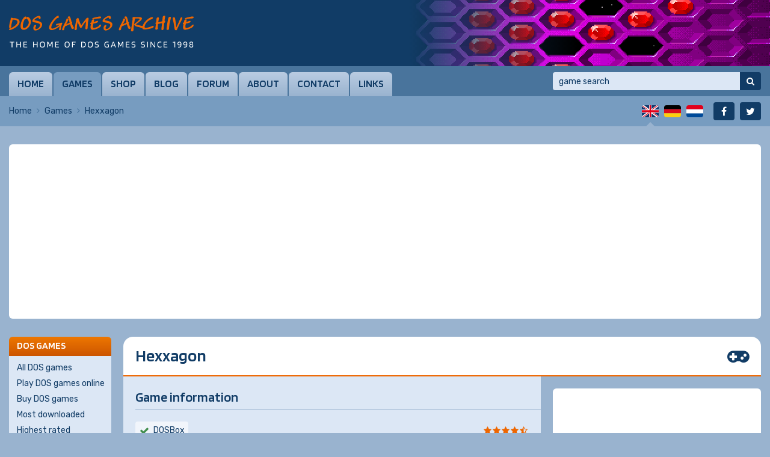

--- FILE ---
content_type: text/html; charset=UTF-8
request_url: https://www.dosgamesarchive.com/download/hexxagon/
body_size: 9493
content:
<!doctype html>
<html lang="en">
  <head>
    <meta charset="utf-8">
    <title>Download Hexxagon | DOS Games Archive</title>
    <meta name="author" content="Whirlwind Internet: www.whirlwind.nl">
    <meta name="description" content="An outstanding game. This game can be so much addictive, you can not possible imagine how. It's something like a board-game, you have a table which co...">
    <meta name="keywords" content="Hexxagon, puzzle game, 1993, download, dos, free, play, msdos">
    <meta name="robots" content="index, follow">
    <meta name="viewport" content="width=device-width, initial-scale=1">
    <meta http-equiv="X-UA-Compatible" content="IE=Edge">
    <base href="https://www.dosgamesarchive.com/">
    <link rel="preconnect" href="https://fonts.googleapis.com">
    <link rel="preconnect" href="https://fonts.gstatic.com" crossorigin>
    <link rel="stylesheet" href="https://fonts.googleapis.com/css2?family=Blinker:wght@600&family=Rubik:ital,wght@0,300..900;1,300..900&display=swap">
    <link rel="stylesheet" media="screen" href="/asset/layout/website.css?v223">
    <link rel="stylesheet" media="print"  href="/asset/layout/print.css?v223">
    <link rel="canonical" href="https://www.dosgamesarchive.com/download/hexxagon">
    <link rel="alternate" hreflang="en" href="https://www.dosgamesarchive.com/download/hexxagon">
    <link rel="alternate" hreflang="de" href="https://www.dosgamesarchive.de/download/hexxagon">
    <link rel="alternate" hreflang="nl" href="https://www.dosgamesarchive.nl/download/hexxagon">
    <link rel="preload"    as="image"     href="https://image.dosgamesarchive.com/screenshots/hexxagon2.gif">
    <script async src="https://www.googletagmanager.com/gtag/js?id=G-XYCLPD575Z"></script>
    <script>
      window.dataLayer = window.dataLayer || [];
      function gtag(){ dataLayer.push(arguments); }
      gtag('js', new Date());
      gtag('config', 'G-XYCLPD575Z');
    </script>
    <script defer src="https://ajax.googleapis.com/ajax/libs/jquery/3.7.1/jquery.min.js"></script>
    <script defer src="asset/javascript/modernizr.js?v223"></script>
    <script defer src="asset/javascript/website.js?v223"></script>
    <link rel="apple-touch-icon" sizes="180x180" href="/apple-touch-icon.png">
    <link rel="icon" type="image/png" sizes="32x32" href="/favicon-32x32.png">
    <link rel="icon" type="image/png" sizes="16x16" href="/favicon-16x16.png">
    <link rel="manifest" href="/site.webmanifest">
    <link rel="mask-icon" href="/safari-pinned-tab.svg" color="#113c66">
    <meta name="apple-mobile-web-app-title" content="DOS Games">
    <meta name="application-name" content="DOS Games">
    <meta name="msapplication-TileColor" content="#ffffff">
    <meta name="theme-color" content="#ffffff">
  </head>
  <body>
  
  <div id="page_container">
    
    <a id="skip_to_nav" href="#menu">Skip to menu</a>
<header id="header_container">
  <div id="header">
    
    <div id="logo" class="en">
      <a href="/" title="DOS Games Archive"><span>DOS Games Archive: download DOS games for free</span></a>
    </div>
    
    <div id="slideshow">
      <div class="slide active">  <div style="background-image: url('https://image.dosgamesarchive.com/screenshots/hexxagon2.gif');" title="Hexxagon">    <span>Hexxagon</span>  </div></div>    </div>
    
  </div>
</header>


<div id="menubar_container" class="">
  <div id="menubar">
    
    <a id="menu_mobile" href="#menu">Menu</a>
    
    <nav id="menu">
      <ul>
        <li class="first"><a href="/">Home</a></li><li class="active"><a href="/games">Games</a></li><li><a href="/shop">Shop</a></li><li><a href="/blog">Blog</a></li><li><a href="https://www.dosgames.com/forum" target="_blank" rel="nofollow">Forum</a></li><li><a href="/about">About</a></li><li><a href="/contact">Contact</a></li><li class="last"><a href="/links">Links</a></li>      </ul>
      <div class="clear"></div>
    </nav>
    
    <div id="search">
      <form id="form_search" method="get" action="/games" novalidate>
        <input type="search" name="t" autocorrect="off" autocapitalize="none" placeholder="game search" value="">
        <button type="submit" title="Search"><span>Search</span></button>
      </form>
    </div>
    
  </div>
</div>
<div id="menubar_placeholder"></div><div id="subbar_container">
  <div id="subbar">
<div id="breadcrumbs">  <ul>    <li><a href="/">Home</a></li>    <li><a href="/games">Games</a></li>    <li class="last"><span>Hexxagon</span></li>  </ul>  <div class="clear"></div></div>    <div id="languages">
      <ul>
                
        
                    <li class="first active" id="lang_en"><span><span>English</span></span></li>
                    
                    <li class="" id="lang_de"><a title="Deutsch" href="https://www.dosgamesarchive.de/download/hexxagon"><span>Deutsch</span></a></li>
                    
                    <li class="last" id="lang_nl"><a title="Nederlands" href="https://www.dosgamesarchive.nl/download/hexxagon"><span>Nederlands</span></a></li>
                  
        
              </ul>
      <div class="clear"></div>
    </div>
    
    <div id="socialmedia">
      <ul>
        <li class="first" id="social_facebook"><a title="Facebook" href="https://www.facebook.com/dosgamesarchive" target="_blank" rel="nofollow"><span>Facebook</span></a></li>
        <li class="last" id="social_twitter"><a title="Twitter" href="https://twitter.com/dosgamesarchive" target="_blank" rel="nofollow"><span>Twitter</span></a></li>
      </ul>
      <div class="clear"></div>
    </div>
    
    <div class="clear"></div>
  </div>
</div>

<div id="banner_mobile">
  
    <script async src="https://pagead2.googlesyndication.com/pagead/js/adsbygoogle.js?client=ca-pub-2163211752314164" crossorigin="anonymous"></script>
  <ins class="adsbygoogle" style="display:block" data-ad-client="ca-pub-2163211752314164" data-ad-slot="7550160022" data-ad-format="auto" data-full-width-responsive="true"></ins>
  <script>(adsbygoogle = window.adsbygoogle || []).push({});</script>
    
    
    
</div><div id="body_container">
  <div id="body"><div class="banner_container" id="banner_container_leaderboard">
  <div class="banner" id="banner_leaderboard">
    
        <script async src="https://pagead2.googlesyndication.com/pagead/js/adsbygoogle.js?client=ca-pub-2163211752314164" crossorigin="anonymous"></script>
    <ins class="adsbygoogle" style="display:block" data-ad-client="ca-pub-2163211752314164" data-ad-slot="5593053822" data-ad-format="auto" data-full-width-responsive="true"></ins>
    <script>(adsbygoogle = window.adsbygoogle || []).push({});</script>
        
        
        
  </div>
</div><div id="columns_2">
  <div class="column_2">
    
    <h1 class="game_page">Hexxagon</h1><div id="main_extra">
  
  <div id="main"><h2 class="first">Game information</h2><div id="game_rating_details">  <div id="game_details" class="game_details">    <div class="game_detail dosbox">      <a href="https://www.dosbox.com/comp_list.php?showID=1210" target="_blank" rel="nofollow">        DOSBox      </a>    </div>    <div class="clear"></div>  </div>  <div id="game_rating" class="game_rating stars_90"></div></div><div class="table_container">  <table class="text">    <tr><th>Developer:</th><td>      <a href="/profile/argo-games">Argo Games</a></td></tr>    <tr><th>Publisher:</th><td>      <a href="/profile/software-creations">Software Creations</a></td></tr>    <tr><th>Category:</th><td><a href="/category/puzzle">Puzzle</a></td></tr>    <tr><th>Year:</th><td><a href="/year/1993">1993</a></td></tr>    <tr><th>More details:</th><td><a href="http://www.mobygames.com/game/dos/hexxagon" target="_blank" rel="nofollow">MobyGames</a></td></tr>  </table></div><h2>Play DOS game online</h2><p>You can play <em>Hexxagon</em> on this website so you don't need to download and install the game on your computer. We recommend to use <a href="https://www.google.com/chrome/" target="_blank" rel="nofollow">Google Chrome</a> when playing DOS games online.</p><a class="button play" id="button_play" href="/play/hexxagon">Play DOS game online</a><h2>Download this game</h2><p>Choose the file below to download this game.</p><div class="table_container" id="table_container_files">  <table class="data">    <thead>      <tr>        <th class="max_width">File</th>        <th class="no_wrap">Details</th>      </tr>    </thead>    <tbody>      <tr>        <td class="max_width">          <ul>            <li><a href="/file/hexxagon/hexxagon" class="strong">hexxagon.zip</a></li>            <li>executable: HEXX.EXE</li>          </ul>        </td>        <td class="no_wrap">          <ul>            <li><a href="/license/shareware">Shareware</a></li><li>MS-DOS</li>            <li>543 kB (0.53 MB)</li>          </ul>        </td>      </tr>    </tbody>  </table></div><h2>User rating</h2><p>What do you think of <em>Hexxagon</em>? Please rate the game below on a scale of 1 to 10, where 1 is the lowest and 10 is the highest score.</p><form id="form_game_rating" method="post" action="download/hexxagon" novalidate>  <input type="hidden" name="website" value="dosgames">  <div class="field_container">    <label for="rating">Rating: <span class="required">*</span></label>    <div class="input_container">      <div class="message_container" id="message_container_rating" style="display: none;"><div class="message error">Please select your rating.</div></div>      <div class="select_container">        <select name="rating" id="rating">          <option value="">- Select rating -</option>          <option value="1">1 (lowest rating)</option>          <option value="2">2</option>          <option value="3">3</option>          <option value="4">4</option>          <option value="5">5</option>          <option value="6">6</option>          <option value="7">7</option>          <option value="8">8</option>          <option value="9">9</option>          <option value="10">10 (highest rating)</option>        </select>      </div>    </div>    <div class="clear"></div>  </div>  <div class="button_container">    <button type="submit" class="button vote">Add vote</button>    <div class="clear"></div>  </div></form><h2>Game screenshots</h2><div class="gallery">  <ul>    <li>      <a href="https://image.dosgamesarchive.com/screenshots/hexxagon1.gif" target="_blank" title="Hexxagon" data-desc="Image by MobyGames" style="height: 80px; background-image: url('https://image.dosgamesarchive.com/screenshots/thumbnails/hexxagon1.gif');">        <img src="https://image.dosgamesarchive.com/screenshots/thumbnails/hexxagon1.gif" width="128" height="80" alt="Hexxagon" loading="lazy">      </a>    </li>    <li>      <a href="https://image.dosgamesarchive.com/screenshots/hexxagon2.gif" target="_blank" title="Hexxagon" data-desc="Image by MobyGames" style="height: 80px; background-image: url('https://image.dosgamesarchive.com/screenshots/thumbnails/hexxagon2.gif');">        <img src="https://image.dosgamesarchive.com/screenshots/thumbnails/hexxagon2.gif" width="128" height="80" alt="Hexxagon" loading="lazy">      </a>    </li>    <li>      <a href="https://image.dosgamesarchive.com/screenshots/hexxagon3.gif" target="_blank" title="Hexxagon" data-desc="Image by MobyGames" style="height: 80px; background-image: url('https://image.dosgamesarchive.com/screenshots/thumbnails/hexxagon3.gif');">        <img src="https://image.dosgamesarchive.com/screenshots/thumbnails/hexxagon3.gif" width="128" height="80" alt="Hexxagon" loading="lazy">      </a>    </li>  </ul>  <div class="clear"></div></div><h2>Game description</h2><p>An outstanding game. This game can be so much addictive, you can not possible imagine how. It's something like a board-game, you have a table which contains a hexagon fields, 58 in total, and each player/computer starts with having three of them. You can move one or two fields in any direction. If you move one, you get the new one and the one you have filed stay untouched, if you jump two spaces, you loose the first one, and get only the second one. Every field that borders to the one you just came onto becomes yours. The winner is the one who has the most fields at the endgame, or the one that stand alone, in which case he gots all 58 fields.</p><p>Description by <a href="/profile/mobygames">MobyGames</a></p></div>
<div id="extra"><div class="banner_container" id="banner_container_rectangle">
  <div class="banner" id="banner_rectangle">
    
        <script async src="https://pagead2.googlesyndication.com/pagead/js/adsbygoogle.js?client=ca-pub-2163211752314164" crossorigin="anonymous"></script>
    <ins class="adsbygoogle" style="display:inline-block;width:336px;height:280px" data-ad-client="ca-pub-2163211752314164" data-ad-slot="5826014819"></ins>
    <script>(adsbygoogle = window.adsbygoogle || []).push({});</script>
        
        
        
  </div>
</div><h2>Game screenshots</h2><div class="box"><div id="tip_screenshots">  <img src="asset/images/gametip.gif" width="320" height="240" alt="" loading="lazy">  <div class="screenshot active" style="background-image: url('https://image.dosgamesarchive.com/screenshots/small/hexxagon1.gif');"></div>  <div class="screenshot" data-style="background-image: url('https://image.dosgamesarchive.com/screenshots/small/hexxagon2.gif');"></div>  <div class="screenshot" data-style="background-image: url('https://image.dosgamesarchive.com/screenshots/small/hexxagon3.gif');"></div>  <button id="prev_screenshot" class="disabled" title="Previous screenshot"><span>Previous</span></button>  <button id="next_screenshot" class="" title="Next screenshot"><span>Next</span></button></div></div><div class="banner_container" id="banner_container_halfpage">
  <div class="banner" id="banner_halfpage">
    
        <script async src="https://pagead2.googlesyndication.com/pagead/js/adsbygoogle.js?client=ca-pub-2163211752314164" crossorigin="anonymous"></script>
    <ins class="adsbygoogle" style="display:inline-block;width:300px;height:600px" data-ad-client="ca-pub-2163211752314164" data-ad-slot="6416207603"></ins>
    <script>(adsbygoogle = window.adsbygoogle || []).push({});</script>
        
        
        
  </div>
</div>  </div>
  
  <div class="clear"></div>
</div></div>
<div class="column_1">
<div class="navbox">
  <div class="navbox_header">DOS games</div>
  <div class="navbox_body">
    <ul>
      <li class="first"><a href="/games">All DOS games</a></li><li><a href="/play-dos-games-online">Play DOS games online</a></li><li><a href="/shop">Buy DOS games</a></li><li><a href="/games?b=downloads">Most downloaded</a></li><li><a href="/games?b=rating">Highest rated</a></li><li><a href="/games?b=date">Recently added</a></li><li><a href="/related-games">Related DOS games</a></li><li><a href="/random-game">Random DOS game</a></li><li><a href="/game-companies">Game companies</a></li><li class="last"><a href="/cheats">Cheats</a></li>    </ul>
  </div>
</div>

<div class="navbox">
  <div class="navbox_header">Categories</div>
  <div class="navbox_body">
    <ul class="padding_right">
      <li class="first ">  <a href="/category/adventure">Adventure <span>154</span>  </a></li><li class="">  <a href="/category/arcade">Arcade <span>147</span>  </a></li><li class="">  <a href="/category/educational">Educational <span>17</span>  </a></li><li class="">  <a href="/category/expansion-set">Expansion Set <span>19</span>  </a></li><li class="">  <a href="/category/fighting">Fighting <span>39</span>  </a></li><li class="">  <a href="/category/first-person-shooter">First-Person Shooter <span>106</span>  </a></li><li class="">  <a href="/category/miscellaneous">Miscellaneous <span>12</span>  </a></li><li class="">  <a href="/category/platform">Platform <span>211</span>  </a></li><li class="">  <a href="/category/puzzle">Puzzle <span>198</span>  </a></li><li class="">  <a href="/category/racing">Racing <span>78</span>  </a></li><li class="">  <a href="/category/real-time-strategy">Real-Time Strategy <span>59</span>  </a></li><li class="">  <a href="/category/role-playing">Role-Playing <span>113</span>  </a></li><li class="">  <a href="/category/shooter">Shooter <span>183</span>  </a></li><li class="">  <a href="/category/simulation">Simulation <span>87</span>  </a></li><li class="">  <a href="/category/sport">Sport <span>46</span>  </a></li><li class="">  <a href="/category/traditional">Traditional <span>74</span>  </a></li><li class="last ">  <a href="/category/turn-based-strategy">Turn-Based Strategy <span>78</span>  </a></li>    </ul>
  </div>
</div>

<div class="navbox">
  <div class="navbox_header"><label for="panel_select_years">Years</label></div>
  <div class="navbox_body">
    <div class="select_container">
      <select class="panel_select" id="panel_select_years">
        <option value="">- Select -</option>
        <option value="/year/1980">1980 (2)</option><option value="/year/1983">1983 (4)</option><option value="/year/1984">1984 (9)</option><option value="/year/1985">1985 (5)</option><option value="/year/1986">1986 (8)</option><option value="/year/1987">1987 (16)</option><option value="/year/1988">1988 (12)</option><option value="/year/1989">1989 (19)</option><option value="/year/1990">1990 (37)</option><option value="/year/1991">1991 (59)</option><option value="/year/1992">1992 (107)</option><option value="/year/1993">1993 (147)</option><option value="/year/1994">1994 (213)</option><option value="/year/1995">1995 (245)</option><option value="/year/1996">1996 (223)</option><option value="/year/1997">1997 (166)</option><option value="/year/1998">1998 (81)</option><option value="/year/1999">1999 (53)</option><option value="/year/2000">2000 (38)</option><option value="/year/2001">2001 (44)</option><option value="/year/2002">2002 (34)</option><option value="/year/2003">2003 (17)</option><option value="/year/2004">2004 (5)</option><option value="/year/2005">2005 (4)</option><option value="/year/2006">2006 (3)</option><option value="/year/2007">2007 (3)</option><option value="/year/2008">2008 (4)</option><option value="/year/2009">2009 (2)</option><option value="/year/2011">2011 (2)</option><option value="/year/2012">2012 (2)</option><option value="/year/2013">2013 (3)</option><option value="/year/2014">2014 (6)</option><option value="/year/2015">2015 (2)</option><option value="/year/2016">2016 (3)</option><option value="/year/2017">2017 (6)</option><option value="/year/2018">2018 (5)</option><option value="/year/2019">2019 (4)</option><option value="/year/2020">2020 (6)</option><option value="/year/2021">2021 (1)</option><option value="/year/2022">2022 (6)</option><option value="/year/2023">2023 (7)</option><option value="/year/2024">2024 (5)</option><option value="/year/2025">2025 (3)</option>      </select>
    </div>
  </div>
</div>

<div class="navbox">
  <div class="navbox_header"><label for="panel_select_licenses">Licenses</label></div>
  <div class="navbox_body">
    <div class="select_container">
      <select class="panel_select" id="panel_select_licenses">
        <option value="">- Select -</option>
        <option value="/license/freeware">Freeware (526)</option><option value="/license/freeware-installed">Freeware (installed) (104)</option><option value="/license/playable-demo">Playable demo (595)</option><option value="/license/playable-demo-installed">Playable demo (installed) (128)</option><option value="/license/shareware">Shareware (483)</option><option value="/license/shareware-installed">Shareware (installed) (156)</option><option value="/license/full-version">Full version (217)</option><option value="/license/full-version-installed">Full version (installed) (32)</option><option value="/license/non-playable-demo">Non-playable demo (54)</option><option value="/license/non-playable-demo-installed">Non-playable demo (installed) (10)</option><option value="/license/update">Update (28)</option><option value="/license/patch">Patch (28)</option><option value="/license/game-expansion">Game expansion (20)</option><option value="/license/extra">Extra (83)</option><option value="/license/editor">Editor (11)</option><option value="/license/faq">FAQ (27)</option><option value="/license/soundtrack">Soundtrack (3)</option><option value="/license/preview">Preview (46)</option><option value="/license/source-code">Source code (90)</option><option value="/license/system-component">System component (15)</option>      </select>
    </div>
  </div>
</div>

<div class="navbox">
  <div class="navbox_header"><label for="panel_select_relatedgames">Related games</label></div>
  <div class="navbox_body">
    <div class="select_container">
      <select class="panel_select" id="panel_select_relatedgames">
        <option value="">- Select -</option>
        <option value="/related-games/360-degree-shooter">360 degree shooter (18)</option><option value="/related-games/3d-game-creation-system">3D Game Creation System (9)</option><option value="/related-games/3dfx">3dfx (24)</option><option value="/related-games/4x-strategy">4X strategy (10)</option><option value="/related-games/ack-3d-engine">ACK-3D engine (2)</option><option value="/related-games/acknex-engine">ACKNEX engine (6)</option><option value="/related-games/action-rpg">Action RPG (17)</option><option value="/related-games/action-adventure">Action-adventure (32)</option><option value="/related-games/adventure-game-interpreter-agi">Adventure Game Interpreter (AGI) (10)</option><option value="/related-games/adventure-game-studio-ags">Adventure Game Studio (AGS) (12)</option><option value="/related-games/allegro">Allegro (41)</option><option value="/related-games/alone-in-the-dark">Alone in the Dark (3)</option><option value="/related-games/alternate-history">Alternate history (12)</option><option value="/related-games/amiga-original">Amiga original (49)</option><option value="/related-games/ancient-egypt">Ancient Egypt (6)</option><option value="/related-games/apple-ii-original">Apple II original (2)</option><option value="/related-games/arcade-original">Arcade original (17)</option><option value="/related-games/artillery">Artillery (3)</option><option value="/related-games/asteroids-like">Asteroids like (10)</option><option value="/related-games/atari-original">Atari original (3)</option><option value="/related-games/baron-baldric">Baron Baldric (2)</option><option value="/related-games/beat-em-up-brawler">Beat 'em up/brawler (7)</option><option value="/related-games/blobber">Blobber (25)</option><option value="/related-games/blupi">Blupi (3)</option><option value="/related-games/body-blows">Body Blows (2)</option><option value="/related-games/bomberman-like">Bomberman like (8)</option><option value="/related-games/boulder-dash-like">Boulder Dash like (26)</option><option value="/related-games/breakout-arkanoid-like">Breakout/Arkanoid like (46)</option><option value="/related-games/build-engine">Build engine (22)</option><option value="/related-games/bullfrogs-theme-series">Bullfrog's Theme series (2)</option><option value="/related-games/business-simulation">Business simulation (13)</option><option value="/related-games/carmageddon">Carmageddon (2)</option><option value="/related-games/castles-series">Castles series (2)</option><option value="/related-games/castlevania-like">Castlevania like (2)</option><option value="/related-games/catacomb-series">Catacomb series (2)</option><option value="/related-games/cd-rom">CD-ROM (5)</option><option value="/related-games/charlie-the-duck">Charlie the Duck (2)</option><option value="/related-games/chess">Chess (24)</option><option value="/related-games/christmas">Christmas (27)</option><option value="/related-games/city-building">City-building (4)</option><option value="/related-games/classic">Classic (282)</option><option value="/related-games/clone">Clone (222)</option><option value="/related-games/clydes-adventures">Clyde's Adventures (2)</option><option value="/related-games/columns-like">Columns like (8)</option><option value="/related-games/command-and-conquer">Command & Conquer (4)</option><option value="/related-games/command-and-conquer-like">Command & Conquer like (7)</option><option value="/related-games/commander-keen">Commander Keen (4)</option><option value="/related-games/commodore-64-original">Commodore 64 original (4)</option><option value="/related-games/comprehend">Comprehend (3)</option><option value="/related-games/concentration-memory">Concentration/memory (4)</option><option value="/related-games/console-style-rpg">Console style RPG (4)</option><option value="/related-games/creative-commons-licensed">Creative Commons licensed (6)</option><option value="/related-games/crillion-like">Crillion like (5)</option><option value="/related-games/crusader-series">Crusader series (2)</option><option value="/related-games/crusher-series">Crusher series (2)</option><option value="/related-games/cyberdogs">Cyberdogs (2)</option><option value="/related-games/czech-language">Czech language (12)</option><option value="/related-games/descent-engine">Descent engine (3)</option><option value="/related-games/destruction-derby">Destruction Derby (2)</option><option value="/related-games/disney-licensee">Disney licensee (7)</option><option value="/related-games/div-games-studio">DIV Games Studio (37)</option><option value="/related-games/doom">DOOM (7)</option><option value="/related-games/doom-engine">DOOM engine (12)</option><option value="/related-games/dos-and-windows">DOS & Windows (259)</option><option value="/related-games/dos-and-windows-31">DOS & Windows 3.1 (7)</option><option value="/related-games/dos-back-ported">DOS back-ported (8)</option><option value="/related-games/ducks-series">Ducks series (2)</option><option value="/related-games/duke-nukem">Duke Nukem (7)</option><option value="/related-games/dungeon-crawler">Dungeon crawler (44)</option><option value="/related-games/dungeons-and-dragons-licensee">Dungeons & Dragons licensee (8)</option><option value="/related-games/ea-sports">EA Sports (9)</option><option value="/related-games/ea-strike-series">EA Strike series (2)</option><option value="/related-games/earthworm-jim">Earthworm Jim (2)</option><option value="/related-games/embedded">Embedded (2)</option><option value="/related-games/empire-series">Empire series (2)</option><option value="/related-games/enhanced-remake">Enhanced remake (36)</option><option value="/related-games/f-15-strike-eagle">F-15 Strike Eagle (2)</option><option value="/related-games/fangame">Fangame (36)</option><option value="/related-games/fifa-soccer">FIFA Soccer (3)</option><option value="/related-games/five-star-general-series">Five Star General series (3)</option><option value="/related-games/flashback">Flashback (2)</option><option value="/related-games/flight-sim-toolkit">Flight Sim Toolkit (15)</option><option value="/related-games/football-soccer">Football (soccer) (15)</option><option value="/related-games/ford-simulator">Ford Simulator (3)</option><option value="/related-games/formula-one">Formula One (2)</option><option value="/related-games/french-language">French language (18)</option><option value="/related-games/frogger-clone">Frogger clone (2)</option><option value="/related-games/full-game-shareware">Full game shareware (40)</option><option value="/related-games/game-maker">Game-Maker (3)</option><option value="/related-games/gauntlet-like">Gauntlet like (11)</option><option value="/related-games/german-language">German language (68)</option><option value="/related-games/gpl-licensed">GPL licensed (44)</option><option value="/related-games/greek-mythology">Greek mythology (6)</option><option value="/related-games/gulf-war">Gulf War (6)</option><option value="/related-games/helicopter">Helicopter (15)</option><option value="/related-games/heretic-hexen">Heretic/Hexen (3)</option><option value="/related-games/heros-series">Heros series (2)</option><option value="/related-games/historical-events">Historical events (45)</option><option value="/related-games/hockey">Hockey (5)</option><option value="/related-games/hop-and-bop-platformer">Hop and Bop platformer (17)</option><option value="/related-games/hugo">Hugo (4)</option><option value="/related-games/hunchback-like">Hunchback like (3)</option><option value="/related-games/incomplete">Incomplete (37)</option><option value="/related-games/indiana-jones-licensee">Indiana Jones licensee (2)</option><option value="/related-games/ishar-trilogy">Ishar Trilogy (2)</option><option value="/related-games/isometric-shooter">Isometric shooter (6)</option><option value="/related-games/jagged-alliance">Jagged Alliance (2)</option><option value="/related-games/jazz-jackrabbit">Jazz Jackrabbit (3)</option><option value="/related-games/jetfighter-series">JetFighter series (2)</option><option value="/related-games/jetpac-like">Jetpac like (2)</option><option value="/related-games/kart-racing">Kart racing (8)</option><option value="/related-games/king-arthur-arthurian-legends">King Arthur/Arthurian legends (3)</option><option value="/related-games/kings-quest">King's Quest (7)</option><option value="/related-games/knights-templar-holy-grail">Knights Templar/Holy Grail (5)</option><option value="/related-games/korean-language">Korean language (19)</option><option value="/related-games/lemmings">Lemmings (9)</option><option value="/related-games/lemmings-like">Lemmings like (6)</option><option value="/related-games/liberated-former-commercial">Liberated (former commercial) (84)</option><option value="/related-games/liberated-former-shareware">Liberated (former shareware) (154)</option><option value="/related-games/licensed-title">Licensed title (58)</option><option value="/related-games/little-big-adventure">Little Big Adventure (2)</option><option value="/related-games/lode-runner-like">Lode Runner like (8)</option><option value="/related-games/lords-of-the-realm">Lords of the Realm (2)</option><option value="/related-games/lost-vikings">Lost Vikings (2)</option><option value="/related-games/magic-carpet">Magic Carpet (2)</option><option value="/related-games/maniac-mansion">Maniac Mansion (2)</option><option value="/related-games/manic-miner-jet-set-willy">Manic Miner/Jet Set Willy (3)</option><option value="/related-games/mario">Mario (6)</option><option value="/related-games/mecha">Mecha (9)</option><option value="/related-games/mechwarrior">MechWarrior (2)</option><option value="/related-games/megarace">MegaRace (1)</option><option value="/related-games/metaltech">Metaltech (2)</option><option value="/related-games/micro-machines">Micro Machines (2)</option><option value="/related-games/might-and-magic">Might and Magic (2)</option><option value="/related-games/minesweeper-like">Minesweeper like (2)</option><option value="/related-games/mit-licensed">MIT licensed (8)</option><option value="/related-games/modern-warfare">Modern warfare (49)</option><option value="/related-games/monkey">Monkey (3)</option><option value="/related-games/monkey-island">Monkey Island (2)</option><option value="/related-games/mortal-kombat">Mortal Kombat (2)</option><option value="/related-games/mortal-kombat-like">Mortal Kombat like (2)</option><option value="/related-games/multi-language">Multi-language (80)</option><option value="/related-games/multi-product-demo">Multi-product demo (5)</option><option value="/related-games/nascar-racing">NASCAR Racing (2)</option><option value="/related-games/nes-original">NES original (3)</option><option value="/related-games/nethack-variant">NetHack variant (6)</option><option value="/related-games/nhl-hockey">NHL Hockey (3)</option><option value="/related-games/norse-mythology">Norse mythology (9)</option><option value="/related-games/open-source">Open source (185)</option><option value="/related-games/oxyd-series">Oxyd series (3)</option><option value="/related-games/pac-man-like">Pac-Man like (19)</option><option value="/related-games/pang-buster-bros-like">Pang/Buster Bros. like (8)</option><option value="/related-games/paratrooper-like">Paratrooper like (5)</option><option value="/related-games/patience-solitaire">Patience/solitaire (11)</option><option value="/related-games/pengo-like">Pengo like (4)</option><option value="/related-games/pinball">Pinball (4)</option><option value="/related-games/pirates">Pirates! (2)</option><option value="/related-games/polish-language">Polish language (15)</option><option value="/related-games/promotional-advergame">Promotional/advergame (17)</option><option value="/related-games/prototype">Prototype (12)</option><option value="/related-games/public-domain">Public Domain (9)</option><option value="/related-games/puzzle-bobble-bust-a-move-like">Puzzle Bobble/Bust-A-Move like (7)</option><option value="/related-games/puzznic-like">Puzznic like (3)</option><option value="/related-games/quake-engine">Quake engine (8)</option><option value="/related-games/quarantine">Quarantine (2)</option><option value="/related-games/quickbasic">QuickBASIC (32)</option><option value="/related-games/rally">Rally (7)</option><option value="/related-games/raven-engine">Raven Engine (2)</option><option value="/related-games/rayman">Rayman (3)</option><option value="/related-games/re-released">Re-released (24)</option><option value="/related-games/realms-of-arkania">Realms of Arkania (3)</option><option value="/related-games/remastered">Remastered (11)</option><option value="/related-games/renderware-engine">RenderWare engine (6)</option><option value="/related-games/rex-blade">Rex Blade (2)</option><option value="/related-games/rise-of-the-robots">Rise of the Robots (2)</option><option value="/related-games/roguelike">Roguelike (18)</option><option value="/related-games/rolling-ball">Rolling ball (9)</option><option value="/related-games/russian-language">Russian language (15)</option><option value="/related-games/sample-demonstration">Sample/demonstration (17)</option><option value="/related-games/sango-fighter">Sango Fighter (2)</option><option value="/related-games/screamer">Screamer (3)</option><option value="/related-games/scumm-engine">SCUMM engine (11)</option><option value="/related-games/serpenthead">SerpentHead (3)</option><option value="/related-games/sid-meiers-series">Sid Meier's series (2)</option><option value="/related-games/side-scrolling-shooter">Side-scrolling shooter (25)</option><option value="/related-games/sierras-creative-interpreter-sci">Sierra's Creative Interpreter (SCI) (9)</option><option value="/related-games/simcity">SimCity (3)</option><option value="/related-games/skunny">Skunny (7)</option><option value="/related-games/snake-nibbles-like">Snake/Nibbles like (18)</option><option value="/related-games/sokoban-soko-ban-variant">Sokoban (Soko-Ban) variant (22)</option><option value="/related-games/sopwith">Sopwith (3)</option><option value="/related-games/sopwith-like">Sopwith like (2)</option><option value="/related-games/space-invaders-like">Space Invaders like (12)</option><option value="/related-games/space-quest">Space Quest (3)</option><option value="/related-games/spacecraft-simulation">Spacecraft simulation (21)</option><option value="/related-games/spanish-language">Spanish language (5)</option><option value="/related-games/star-control">Star Control (2)</option><option value="/related-games/star-wars-licensee">Star Wars licensee (6)</option><option value="/related-games/stardust">Stardust (2)</option><option value="/related-games/stealth-fighter">Stealth Fighter (2)</option><option value="/related-games/steel-panthers">Steel Panthers (5)</option><option value="/related-games/super-mario-bros-like">Super Mario Bros. like (11)</option><option value="/related-games/syndicate">Syndicate (3)</option><option value="/related-games/tactical-combat">Tactical combat (17)</option><option value="/related-games/tank">Tank (19)</option><option value="/related-games/tennis">Tennis (3)</option><option value="/related-games/tetris-like">Tetris like (39)</option><option value="/related-games/text-mode-graphics">Text mode graphics (35)</option><option value="/related-games/text-parser">Text parser (15)</option><option value="/related-games/the-bards-tale-construction-set">The Bard's Tale Construction Set (2)</option><option value="/related-games/the-elder-scrolls">The Elder Scrolls (5)</option><option value="/related-games/the-incredible-machine">The Incredible Machine (3)</option><option value="/related-games/the-kingdom-of-syree">The Kingdom of Syree (3)</option><option value="/related-games/the-legend-of-kyrandia">The Legend of Kyrandia (3)</option><option value="/related-games/the-legend-of-zelda-like">The Legend of Zelda like (6)</option><option value="/related-games/the-settlers">The Settlers (3)</option><option value="/related-games/the-terminator-licensee">The Terminator licensee (3)</option><option value="/related-games/time-travel">Time travel (10)</option><option value="/related-games/top-down-racing">Top-down racing (16)</option><option value="/related-games/total-conversion">Total conversion (16)</option><option value="/related-games/tron-like">Tron like (4)</option><option value="/related-games/true-3d-engine">True 3D engine (2)</option><option value="/related-games/ultima-like">Ultima like (15)</option><option value="/related-games/unofficial-conversion">Unofficial conversion (62)</option><option value="/related-games/unreleased">Unreleased (16)</option><option value="/related-games/vehicular-combat">Vehicular combat (19)</option><option value="/related-games/vertical-scrolling-shooter">Vertical scrolling shooter (29)</option><option value="/related-games/warcraft">Warcraft (4)</option><option value="/related-games/warcraft-like">Warcraft like (7)</option><option value="/related-games/wargame">Wargame (26)</option><option value="/related-games/wing-commander">Wing Commander (5)</option><option value="/related-games/wolfenstein-3d-engine">Wolfenstein 3D engine (11)</option><option value="/related-games/wordle-like">Wordle like (5)</option><option value="/related-games/world-of-aden">World of Aden (2)</option><option value="/related-games/world-war-i">World War I (7)</option><option value="/related-games/world-war-ii">World War II (16)</option><option value="/related-games/x-com">X-COM (3)</option><option value="/related-games/x-men-licensee">X-Men licensee (2)</option><option value="/related-games/xngine">XnGine (8)</option><option value="/related-games/yendorian-tales">Yendorian Tales (3)</option><option value="/related-games/zx-spectrum-original">ZX Spectrum original (9)</option>      </select>
    </div>
  </div>
</div><div class="banner_container" id="banner_container_skyscraper">
  <div class="banner" id="banner_skyscraper">
    
        <script async src="https://pagead2.googlesyndication.com/pagead/js/adsbygoogle.js?client=ca-pub-2163211752314164" crossorigin="anonymous"></script>
    <ins class="adsbygoogle" style="display:inline-block;width:160px;height:600px" data-ad-client="ca-pub-2163211752314164" data-ad-slot="8969115100"></ins>
    <script>(adsbygoogle = window.adsbygoogle || []).push({});</script>
        
        
        
  </div>
</div>  </div>
  <div class="clear"></div>
</div>  </div>
</div></div>
<footer id="footer_container">
  
  <div id="footer1_container">
    <div id="footer1">
      
      <div id="footer_menu">
        <div class="footer_heading"><a href="/games">DOS games</a></div>
        <ul class="first">
          <li class="first"><a href="/">Home</a></li><li><a href="/games">DOS games</a></li><li><a href="/play-dos-games-online">Online games</a></li><li><a href="/shop">Shop</a></li><li class="last"><a href="/blog">Blog</a></li>        </ul>
        <ul class="last">
          <li class="first"><a href="https://www.dosgames.com/forum" target="_blank" rel="nofollow">Forum</a></li><li><a href="/about">About</a></li><li><a href="/contact">Contact</a></li><li><a href="/help">Help</a></li><li class="last"><a href="/links">Links</a></li>        </ul>
        <div class="clear"></div>
      </div>
      
      <div id="quote">
        <div class="footer_heading">Famous quote</div>
        <blockquote>"Computers in the future may weigh no more than 1.5 tons."</blockquote><span>Popular Mechanics, 1949</span>      </div>
      
      <div id="footer_socialmedia">
        <div class="footer_heading"><a href="https://www.facebook.com/dosgamesarchive" target="_blank" rel="nofollow">Follow us</a></div>
        <ul>
          <li class="first" id="footer_social_facebook"><a title="Facebook" href="https://www.facebook.com/dosgamesarchive" target="_blank" rel="nofollow"><span>Facebook</span></a></li>
          <li class="last" id="footer_social_twitter"><a title="Twitter" href="https://twitter.com/dosgamesarchive" target="_blank" rel="nofollow"><span>Twitter</span></a></li>
        </ul>
        <div class="clear"></div>
      </div>
      
      <div id="footer_gameart">
        <img src="asset/images/footer/keen1.png" width="288" height="96" alt="" loading="lazy">
      </div>
      
      <div class="clear"></div>
    </div>
  </div>
  
  <div id="footer2_container">
    <div id="footer2">
      
      <div id="service_links">
        <ul>
          <li class="first"><a href="/sitemap">Sitemap</a></li><li><a href="/privacy">Privacy</a></li><li><a href="/disclaimer">Disclaimer</a></li><li><a href="/terms-and-conditions">Terms &amp; conditions</a></li>          <li class="last">0.133s</li>
                  </ul>
        <div class="clear"></div>
      </div>
      
      <div id="copyright">&copy; 1998-2026 <a href="https://www.whirlwind.nl/" target="_blank" rel="nofollow">Whirlwind Internet</a></div>
      
      <div class="clear"></div>
    </div>
  </div>
  
</footer>        <script src="https://cdn.adt567.net/atag.js?as=1823085006" charset="UTF-8"></script>
    
  </body>
</html>

--- FILE ---
content_type: text/html; charset=utf-8
request_url: https://www.google.com/recaptcha/api2/aframe
body_size: 267
content:
<!DOCTYPE HTML><html><head><meta http-equiv="content-type" content="text/html; charset=UTF-8"></head><body><script nonce="YKDYcKtW1hmdaQhhdxYzkQ">/** Anti-fraud and anti-abuse applications only. See google.com/recaptcha */ try{var clients={'sodar':'https://pagead2.googlesyndication.com/pagead/sodar?'};window.addEventListener("message",function(a){try{if(a.source===window.parent){var b=JSON.parse(a.data);var c=clients[b['id']];if(c){var d=document.createElement('img');d.src=c+b['params']+'&rc='+(localStorage.getItem("rc::a")?sessionStorage.getItem("rc::b"):"");window.document.body.appendChild(d);sessionStorage.setItem("rc::e",parseInt(sessionStorage.getItem("rc::e")||0)+1);localStorage.setItem("rc::h",'1768639412147');}}}catch(b){}});window.parent.postMessage("_grecaptcha_ready", "*");}catch(b){}</script></body></html>